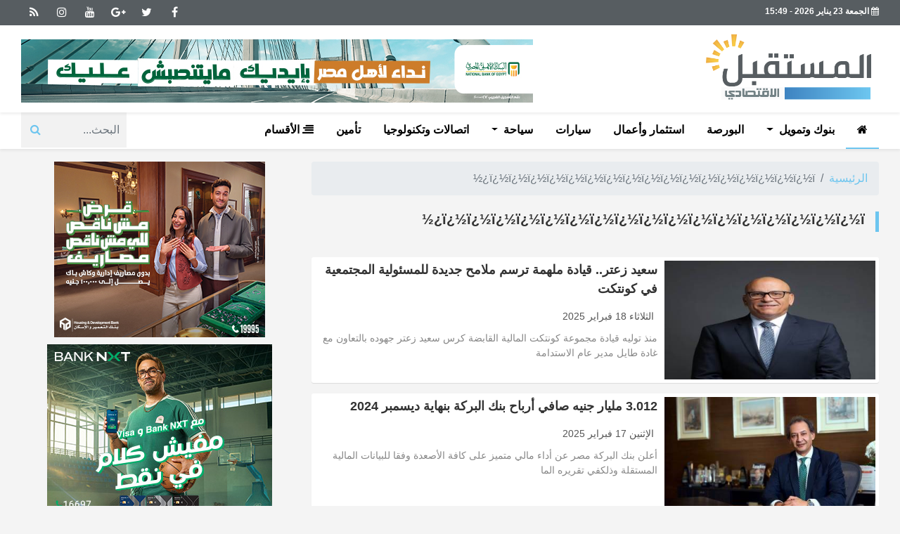

--- FILE ---
content_type: text/html; charset=utf-8
request_url: https://www.mostkbal.com/Keyword/8/%C3%AF%C2%BF%C2%BD%C3%AF%C2%BF%C2%BD%C3%AF%C2%BF%C2%BD%C3%AF%C2%BF%C2%BD%C3%AF%C2%BF%C2%BD%C3%AF%C2%BF%C2%BD%C3%AF%C2%BF%C2%BD%C3%AF%C2%BF%C2%BD%C3%AF%C2%BF%C2%BD%C3%AF%C2%BF%C2%BD%C3%AF%C2%BF%C2%BD%C3%AF%C2%BF%C2%BD%C3%AF%C2%BF%C2%BD%C3%AF%C2%BF%C2%BD%C3%AF%C2%BF%C2%BD%C3%AF%C2%BF%C2%BD%C3%AF%C2%BF%C2%BD%C3%AF%C2%BF%C2%BD?q=%C3%AF%C2%BF%C2%BD%C3%AF%C2%BF%C2%BD%C3%AF%C2%BF%C2%BD%C3%AF%C2%BF%C2%BD%C3%AF%C2%BF%C2%BD%C3%AF%C2%BF%C2%BD%C3%AF%C2%BF%C2%BD%C3%AF%C2%BF%C2%BD%C3%AF%C2%BF%C2%BD%C3%AF%C2%BF%C2%BD%C3%AF%C2%BF%C2%BD%C3%AF%C2%BF%C2%BD%C3%AF%C2%BF%C2%BD%C3%AF%C2%BF%C2%BD%C3%AF%C2%BF%C2%BD%C3%AF%C2%BF%C2%BD%C3%AF%C2%BF%C2%BD%C3%AF%C2%BF%C2%BD&page=5
body_size: 10117
content:
<!doctype html>
<html>
<head>
    <meta charset="UTF-8">
    
    <meta http-equiv="Content-Security-Policy" content="upgrade-insecure-requests">
    <meta name="viewport" content="width=device-width, initial-scale=1, shrink-to-fit=no">
    <link rel="apple-touch-icon" sizes="57x57" href="../../UserFiles/SiteImages/favicon/apple-icon-57x57.png">
    <link rel="apple-touch-icon" sizes="60x60" href="../../UserFiles/SiteImages/favicon/apple-icon-60x60.png">
    <link rel="apple-touch-icon" sizes="72x72" href="../../UserFiles/SiteImages/favicon/apple-icon-72x72.png">
    <link rel="apple-touch-icon" sizes="76x76" href="../../UserFiles/SiteImages/favicon/apple-icon-76x76.png">
    <link rel="apple-touch-icon" sizes="114x114" href="../../UserFiles/SiteImages/favicon/apple-icon-114x114.png">
    <link rel="apple-touch-icon" sizes="120x120" href="../../UserFiles/SiteImages/favicon/apple-icon-120x120.png">
    <link rel="apple-touch-icon" sizes="144x144" href="../../UserFiles/SiteImages/favicon/apple-icon-144x144.png">
    <link rel="apple-touch-icon" sizes="152x152" href="../../UserFiles/SiteImages/favicon/apple-icon-152x152.png">
    <link rel="apple-touch-icon" sizes="180x180" href="../../UserFiles/SiteImages/favicon/apple-icon-180x180.png">
    <link rel="icon" type="image/png" sizes="192x192" href="../../UserFiles/SiteImages/favicon/android-icon-192x192.png">
    <link rel="icon" type="image/png" sizes="32x32" href="../../UserFiles/SiteImages/favicon/favicon-32x32.png">
    <link rel="icon" type="image/png" sizes="96x96" href="../../UserFiles/SiteImages/favicon/favicon-96x96.png">
    <link rel="icon" type="image/png" sizes="16x16" href="../../UserFiles/SiteImages/favicon/favicon-16x16.png">
    <link rel="manifest" href="../../Assets/Mostakbal/images/favicon/manifest.json">
    <meta name="msapplication-TileColor" content="#ffffff">
    <meta name="msapplication-TileImage" content="../../UserFiles/SiteImages/favicon/ms-icon-144x144.png">
    <meta name="theme-color" content="#ffffff">

    <title>المستقبل الاقتصادي | &#239;&#191;&#189;&#239;&#191;&#189;&#239;&#191;&#189;&#239;&#191;&#189;&#239;&#191;&#189;&#239;&#191;&#189;&#239;&#191;&#189;&#239;&#191;&#189;&#239;&#191;&#189;&#239;&#191;&#189;&#239;&#191;&#189;&#239;&#191;&#189;&#239;&#191;&#189;&#239;&#191;&#189;&#239;&#191;&#189;&#239;&#191;&#189;&#239;&#191;&#189;&#239;&#191;&#189;</title>
    <meta name="description" content="موقع اخباري اقتصادي يرصد ويحلل الاحداث واخبار الاقتصاد واسعار السلع. واسعار العملات الدولار الامريكي والعملات الاجنبية امام الجنيه المصري ">
    <meta name="keywords" content="المستقبل الاقتصادي ">

    <meta property="og:title" />
    <meta property="og:type" content="website" />
        <meta property="og:image" content="https://www.mostkbal.com/UserFiles/SiteImages/Og.png" />
    
    <meta property="og:url" content="https://www.mostkbal.com/Keyword/8/&#239;&#191;&#189;&#239;&#191;&#189;&#239;&#191;&#189;&#239;&#191;&#189;&#239;&#191;&#189;&#239;&#191;&#189;&#239;&#191;&#189;&#239;&#191;&#189;&#239;&#191;&#189;&#239;&#191;&#189;&#239;&#191;&#189;&#239;&#191;&#189;&#239;&#191;&#189;&#239;&#191;&#189;&#239;&#191;&#189;&#239;&#191;&#189;&#239;&#191;&#189;&#239;&#191;&#189;?q=&#239;&#191;&#189;&#239;&#191;&#189;&#239;&#191;&#189;&#239;&#191;&#189;&#239;&#191;&#189;&#239;&#191;&#189;&#239;&#191;&#189;&#239;&#191;&#189;&#239;&#191;&#189;&#239;&#191;&#189;&#239;&#191;&#189;&#239;&#191;&#189;&#239;&#191;&#189;&#239;&#191;&#189;&#239;&#191;&#189;&#239;&#191;&#189;&#239;&#191;&#189;&#239;&#191;&#189;&amp;page=5" />
    <meta property="og:description" content="موقع اخباري اقتصادي يرصد ويحلل الاحداث واخبار الاقتصاد واسعار السلع. واسعار العملات الدولار الامريكي والعملات الاجنبية امام الجنيه المصري " />
    <meta property="og:site_name" content="المستقبل الاقتصادي" />
<script type="text/javascript" src="https://platform-api.sharethis.com/js/sharethis.js#property=6474ccd15380390019971fc8&product=inline-share-buttons&source=platform" async="async"></script>
    
    <script type="text/javascript">
        // This is the "Offline page" service worker

        // Add this below content to your HTML page, or add the js file to your page at the very top to register service worker

        // Check compatibility for the browser we're running this in
        //if ("serviceWorker" in navigator) {
           

        //    if (navigator.serviceWorker.controller) {
        //        console.log("[PWA Builder] active service worker found, no need to register");
        //        ServiceWorkerRegistration.update();
        //         console.log("[PWA Builder] Found & updated");


        //    } else {
        //        // Register the service worker
        //        navigator.serviceWorker
        //            .register("/pwabuilder-sw.js?", {
        //                scope: "/"
        //            })
        //            .then(function (reg) {
        //                console.log("[PWA Builder] Service worker has been registered for scope: " + reg.scope);
        //            });
        //    }
        //}

    </script>
    <link rel="preload" href="../../Assets/Mostakbal/css/bootstrap.css" as="style">
    <link rel="preload" href="../../Assets/Mostakbal/fonts/fontawesome-webfont.woff2?v=4.7.0" as="font" type="font/woff2">
 
    <link rel="preload" href="../../Assets/Mostakbal/js/app-min.js" as="script">
    <link rel="preload" href="https://cdn.jsdelivr.net/npm/vanilla-lazyload@12.0.0/dist/lazyload.min.js" as="script">
   
    <link rel="stylesheet" href="../../Assets/Mostakbal/css/bootstrap.css">
    <link rel="stylesheet" media="screen" href="https://fontlibrary.org/face/droid-arabic-kufi" type="text/css" />

<meta name="google-site-verification" content="qhZua_foBFQLwGSEHXxvxLkCjzrSlMiDs1x7U5WUh1o" /><!-- Facebook Pixel Code --> <script> !function(f,b,e,v,n,t,s) {if(f.fbq)return;n=f.fbq=function(){n.callMethod? n.callMethod.apply(n,arguments):n.queue.push(arguments)}; if(!f._fbq)f._fbq=n;n.push=n;n.loaded=!0;n.version='2.0'; n.queue=[];t=b.createElement(e);t.async=!0; t.src=v;s=b.getElementsByTagName(e)[0]; s.parentNode.insertBefore(t,s)}(window, document,'script', 'https://connect.facebook.net/en_US/fbevents.js'); fbq('init', '943122199382257'); fbq('track', 'PageView'); </script> <noscript><img height="1" width="1" style="display:none" src="https://www.facebook.com/tr?id=943122199382257&ev=PageView&noscript=1" /></noscript> <!-- End Facebook Pixel Code --><!-- Global site tag (gtag.js) - Google Analytics --> <script async src="https://www.googletagmanager.com/gtag/js?id=UA-137353982-1"></script> <script> window.dataLayer = window.dataLayer || []; function gtag(){dataLayer.push(arguments);} gtag('js', new Date()); gtag('config', 'UA-137353982-1'); </script><!-- Start Alexa Certify Javascript --> <script type="text/javascript"> _atrk_opts = { atrk_acct:"EtkDs1Y1Mn20Io", domain:"mostkbal.com",dynamic: true}; (function() { var as = document.createElement('script'); as.type = 'text/javascript'; as.async = true; as.src = "https://certify-js.alexametrics.com/atrk.js"; var s = document.getElementsByTagName('script')[0];s.parentNode.insertBefore(as, s); })(); </script> <noscript><img src="https://certify.alexametrics.com/atrk.gif?account=EtkDs1Y1Mn20Io" style="display:none" height="1" width="1" alt="" /></noscript> <!-- End Alexa Certify Javascript --><!-- Google tag (gtag.js) --> <script async src="https://www.googletagmanager.com/gtag/js?id=G-VK5ZKZ3HZL"></script> <script> window.dataLayer = window.dataLayer || []; function gtag(){dataLayer.push(arguments);} gtag('js', new Date()); gtag('config', 'G-VK5ZKZ3HZL'); </script><script async src="https://pagead2.googlesyndication.com/pagead/js/adsbygoogle.js?client=ca-pub-6899939163036718" crossorigin="anonymous"></script>

    <style>
        body {
            font-display: swap;
        }

        .item-li.video .txt-cont h3, .item-li.album .txt-cont h3 {
            height: 90px;
        }

        .news-post .related-inline {
            width: calc(100% + 40px) !important;
            margin-right: -20px !important;
        }

            .news-post .related-inline .item-li {
                padding: 5px !important;
            }

        .news-post .main-img .caption {
            font-size: 11px;
            left: auto !important;
            right: 5px;
            bottom: 5px;
        }

        .news-post .paragraph-list p, .news-post .paragraph-list span, .news-post .paragraph-list h2 {
            text-align: justify;
        }

        h3 {
            line-height: 1.5 !important;
        }

        header {
            position: relative;
            z-index: 333;
        }

        @media(max-width: 768px) {
            .news-post .post-share {
                display: none;
            }
        }

        .news-post .primary-title {
            line-height: 1.8 !important;
        }

        img {max-width: 100%; height:auto;}
    </style>

</head>
<body class="rtl">


    
    <h2 class="d-none">موقع اخباري اقتصادي يرصد ويحلل الاحداث واخبار الاقتصاد واسعار السلع. واسعار العملات الدولار الامريكي والعملات الاجنبية امام الجنيه المصري </h2>
    <h3 class="d-none">المستقبل الاقتصادي </h3>
    




    <nav id="menu-right" class="mmenu-mobile">
        
        <ul>
            <li>
                <a href="/"> <i class="fa fa-home"></i>الرئيسية</a>
            </li>


                    <li>

                        <a href="/List/2/بنوك-وتمويل">بنوك وتمويل </a>
                        <ul>
                                <li> <a href="/List/25/أخبار-البنوك">أخبار البنوك</a></li>
                                <li> <a href="/List/3/أسعار-العملات">أسعار العملات</a></li>
                                <li> <a href="/List/4/قرض-شخصي">قرض شخصي</a></li>
                                <li> <a href="/List/5/قرض-السيارة">قرض السيارة</a></li>
                                <li> <a href="/List/6/تمويل-عقاري">تمويل عقاري</a></li>
                                <li> <a href="/List/7/ودائع-بنكية">ودائع بنكية</a></li>
                                <li> <a href="/List/8/شهادات-الادخار">شهادات الادخار</a></li>
                                <li> <a href="/List/9/حسابات-التوفير">حسابات التوفير</a></li>
                                <li> <a href="/List/1031/بطاقات-الدفع">بطاقات الدفع</a></li>

                        </ul>

                    </li>
                    <li>
                        <a href="/List/10/البورصة">البورصة</a>
                    </li>
                    <li>
                        <a href="/List/11/استثمار-وأعمال">استثمار وأعمال</a>
                    </li>
                    <li>
                        <a href="/List/13/سيارات">سيارات</a>
                    </li>
                    <li>

                        <a href="/List/15/سياحة">سياحة </a>
                        <ul>
                                <li> <a href="/List/1032/السياحة-الخارجية">السياحة الخارجية</a></li>
                                <li> <a href="/List/1033/السياحة-فى-مصر">السياحة فى مصر</a></li>
                                <li> <a href="/List/1034/أخبار-السياحة">أخبار السياحة</a></li>

                        </ul>

                    </li>
                    <li>
                        <a href="/List/16/اتصالات-وتكنولوجيا">اتصالات وتكنولوجيا</a>
                    </li>
                    <li>
                        <a href="/List/14/تأمين">تأمين</a>
                    </li>
                    <li>
                        <a href="/List/12/عقارات">عقارات</a>
                    </li>
                    <li>
                        <a href="/List/18/infograph">انفوجراف</a>
                    </li>
                    <li>

                        <a href="/List/20/المستقبل-العربي">المستقبل العربي </a>
                        <ul>
                                <li> <a href="/List/21/أخبار-الإمارات">أخبار الإمارات</a></li>
                                <li> <a href="/List/22/السعودية">السعودية</a></li>

                        </ul>

                    </li>
                    <li>

                        <a href="/List/23/العالم">العالم </a>
                        <ul>
                                <li> <a href="/List/24/الولايات-المتحدة-الأمريكية">الولايات المتحدة الأمريكية</a></li>

                        </ul>

                    </li>
                    <li>
                        <a href="/List/1026/رياضة">رياضة</a>
                    </li>
                    <li>
                        <a href="/List/1027/فن">فن وثقافة</a>
                    </li>
                    <li>

                        <a href="/List/17/خدمات">خدمات </a>
                        <ul>
                                <li> <a href="/List/1025/أسعار-الذهب">أسعار الذهب</a></li>
                                <li> <a href="/List/1029/أسعار-الخضروات-والفاكهة">أسعار الخضروات والفاكهة</a></li>
                                <li> <a href="/List/1030/عروض">عروض</a></li>
                                <li> <a href="/List/1035/فرص-وظائف">فرص وظائف</a></li>

                        </ul>

                    </li>
                    <li>
                        <a href="/List/1038/منوعات">منوعات</a>
                    </li>
                    <li>
                        <a href="/List/1039/ساحة-الرأي">ساحة الرأي</a>
                    </li>
                    <li>
                        <a href="/List/1040/she">هي</a>
                    </li>

        </ul>
    </nav>
    <div class="stick">
        

    </div>


    <div id="page">



        <header>
            <div class="top">
                <div class="container">
                    <div class="date"><i class="fa fa-calendar"></i> الجمعة 23 يناير 2026 - 15:49</div>
                    <div class="social">
                        
                            <a href="https://m.facebook.com/mostkbalektsadi/" target="_blank" rel="noopener noreferrer"><i class="fa fa-facebook"></i></a>
                            <a href="#" target="_blank" rel="noopener noreferrer"><i class="fa fa-twitter"></i></a>
                            <a href="#" target="_blank" rel="noopener noreferrer"><i class="fa fa fa-google-plus"></i></a>
                            <a href="#" target="_blank" rel="noopener noreferrer"><i class="fa fa fa-youtube"></i></a>
                            <a href="#" target="_blank" rel="noopener noreferrer"><i class="fa fa-instagram"></i></a>
                            <a href="/RSS" target="_blank" rel="noopener noreferrer"><i class="fa fa-rss"></i></a>
                    </div>
                </div>
            </div>
            <div class="md">
                <div class="container">
                    
                    <div class="logo-right">

                        <a class="logo" href="/" style="position:relative;">
                            <img src="/UserFiles/SiteImages/Logo.png" alt="المستقبل الاقتصادي | &#239;&#191;&#189;&#239;&#191;&#189;&#239;&#191;&#189;&#239;&#191;&#189;&#239;&#191;&#189;&#239;&#191;&#189;&#239;&#191;&#189;&#239;&#191;&#189;&#239;&#191;&#189;&#239;&#191;&#189;&#239;&#191;&#189;&#239;&#191;&#189;&#239;&#191;&#189;&#239;&#191;&#189;&#239;&#191;&#189;&#239;&#191;&#189;&#239;&#191;&#189;&#239;&#191;&#189;" />
                        </a>

                    </div>


                                <div class="adv728">
                    <div class="cont">
                        <center>

                        <a href="/Ad/5276" target="_blank" rel="noopener noreferrer">
                            <img src="/UserFiles/Ads/5276.jpg" alt="البنك الأهلي المصري" title="البنك الأهلي المصري" />
                        </a>
                                    </div>
                </center>
            </div>


                </div>
            </div>


            <div class="stick">
                <nav class="navbar navbar-expand-xl">
                    <div class="container">
                        <a data-toggle="collapse" href="#search-mobile" class="navbar-brand   btn  btn-primary btn-border"><i class="fa fa-search"></i></a>
                        <a class="navbar-brand" href="/" title="المستقبل الاقتصادي | &#239;&#191;&#189;&#239;&#191;&#189;&#239;&#191;&#189;&#239;&#191;&#189;&#239;&#191;&#189;&#239;&#191;&#189;&#239;&#191;&#189;&#239;&#191;&#189;&#239;&#191;&#189;&#239;&#191;&#189;&#239;&#191;&#189;&#239;&#191;&#189;&#239;&#191;&#189;&#239;&#191;&#189;&#239;&#191;&#189;&#239;&#191;&#189;&#239;&#191;&#189;&#239;&#191;&#189;">  <img src="/UserFiles/SiteImages/logof.png" alt="المستقبل الاقتصادي | &#239;&#191;&#189;&#239;&#191;&#189;&#239;&#191;&#189;&#239;&#191;&#189;&#239;&#191;&#189;&#239;&#191;&#189;&#239;&#191;&#189;&#239;&#191;&#189;&#239;&#191;&#189;&#239;&#191;&#189;&#239;&#191;&#189;&#239;&#191;&#189;&#239;&#191;&#189;&#239;&#191;&#189;&#239;&#191;&#189;&#239;&#191;&#189;&#239;&#191;&#189;&#239;&#191;&#189;" /> </a>
                        <a href="#menu-right" class=" navbar-brand mmenu-toggle btn  btn-primary btn-border"><i class="fa fa-bars"></i></a>
                        <div class="collapse navbar-collapse" id="navbarSupportedContent">
                            <ul class="navbar-nav mr-auto">
                                <li class="nav-item active">
                                    <a class="nav-link" href="/"> <i class="fa fa-home"></i></a>
                                </li>


                                        <li class="nav-item dropdown">
                                            <a class="nav-link dropdown-toggle" href="/List/2/بنوك-وتمويل" role="button" data-toggle="dropdown" aria-haspopup="true" aria-expanded="true">بنوك وتمويل </a>
                                            <div class="dropdown-menu" aria-labelledby="navbarDropdown2">
                                                    <a class="dropdown-item" href="/List/25/أخبار-البنوك">أخبار البنوك</a>
                                                    <a class="dropdown-item" href="/List/3/أسعار-العملات">أسعار العملات</a>
                                                    <a class="dropdown-item" href="/List/4/قرض-شخصي">قرض شخصي</a>
                                                    <a class="dropdown-item" href="/List/5/قرض-السيارة">قرض السيارة</a>
                                                    <a class="dropdown-item" href="/List/6/تمويل-عقاري">تمويل عقاري</a>
                                                    <a class="dropdown-item" href="/List/7/ودائع-بنكية">ودائع بنكية</a>
                                                    <a class="dropdown-item" href="/List/8/شهادات-الادخار">شهادات الادخار</a>
                                                    <a class="dropdown-item" href="/List/9/حسابات-التوفير">حسابات التوفير</a>
                                                    <a class="dropdown-item" href="/List/1031/بطاقات-الدفع">بطاقات الدفع</a>
                                            </div>
                                        </li>
                                        <li class="nav-item">
                                            <a class="nav-link" href="/List/10/البورصة">البورصة</a>
                                        </li>
                                        <li class="nav-item">
                                            <a class="nav-link" href="/List/11/استثمار-وأعمال">استثمار وأعمال</a>
                                        </li>
                                        <li class="nav-item">
                                            <a class="nav-link" href="/List/13/سيارات">سيارات</a>
                                        </li>
                                        <li class="nav-item dropdown">
                                            <a class="nav-link dropdown-toggle" href="/List/15/سياحة" role="button" data-toggle="dropdown" aria-haspopup="true" aria-expanded="true">سياحة </a>
                                            <div class="dropdown-menu" aria-labelledby="navbarDropdown2">
                                                    <a class="dropdown-item" href="/List/1032/السياحة-الخارجية">السياحة الخارجية</a>
                                                    <a class="dropdown-item" href="/List/1033/السياحة-فى-مصر">السياحة فى مصر</a>
                                                    <a class="dropdown-item" href="/List/1034/أخبار-السياحة">أخبار السياحة</a>
                                            </div>
                                        </li>
                                        <li class="nav-item">
                                            <a class="nav-link" href="/List/16/اتصالات-وتكنولوجيا">اتصالات وتكنولوجيا</a>
                                        </li>
                                        <li class="nav-item">
                                            <a class="nav-link" href="/List/14/تأمين">تأمين</a>
                                        </li>
                                <span style="display: none;">
                                        <li class="nav-item">
                                            <a class="nav-link  mmenu-toggle" href="/List/12/عقارات"><span class="fa fa-align-right"></span>عقارات</a>
                                        </li>
                                        <li class="nav-item">
                                            <a class="nav-link  mmenu-toggle" href="/List/18/infograph"><span class="fa fa-align-right"></span>انفوجراف</a>
                                        </li>
                                        <li class="nav-item">
                                            <a class="nav-link  mmenu-toggle" href="/List/20/المستقبل-العربي"><span class="fa fa-align-right"></span>المستقبل العربي</a>
                                        </li>
                                        <li class="nav-item">
                                            <a class="nav-link  mmenu-toggle" href="/List/23/العالم"><span class="fa fa-align-right"></span>العالم</a>
                                        </li>
                                        <li class="nav-item">
                                            <a class="nav-link  mmenu-toggle" href="/List/1026/رياضة"><span class="fa fa-align-right"></span>رياضة</a>
                                        </li>
                                        <li class="nav-item">
                                            <a class="nav-link  mmenu-toggle" href="/List/1027/فن"><span class="fa fa-align-right"></span>فن وثقافة</a>
                                        </li>
                                        <li class="nav-item">
                                            <a class="nav-link  mmenu-toggle" href="/List/17/خدمات"><span class="fa fa-align-right"></span>خدمات</a>
                                        </li>
                                        <li class="nav-item">
                                            <a class="nav-link  mmenu-toggle" href="/List/1038/منوعات"><span class="fa fa-align-right"></span>منوعات</a>
                                        </li>
                                        <li class="nav-item">
                                            <a class="nav-link  mmenu-toggle" href="/List/1039/ساحة-الرأي"><span class="fa fa-align-right"></span>ساحة الرأي</a>
                                        </li>
                                        <li class="nav-item">
                                            <a class="nav-link  mmenu-toggle" href="/List/1040/she"><span class="fa fa-align-right"></span>هي</a>
                                        </li>
                                </span>
                                <li class="nav-item ">
                                    <a class="nav-link mmenu-toggle " href="#menu-right"> <span class="fa fa-align-right"></span> الأقسام</a>
                                </li>
                                <div class="search">
                                    <form class="form-inline  my-lg-0" action="/Search" method="get">
                                        <input id="q" name="q" class="form-control mr-sm-2" type="search" placeholder="البحث..." aria-label="Search">
                                        <button class="btn btn-outline-success my-2 my-sm-0" type="submit"><span class="fa fa-search"></span></button>
                                    </form>
                                </div>
                            </ul>
                        </div>
                    </div>
                </nav>

                <div id="search-mobile" class="collapse">
                    <div class="row justify-content-center">
                        <div class="col-12 col-md-10 col-lg-8">
                            <form class="card card-sm" action="/Search" method="get">
                                <div class="card-body row no-gutters align-items-center">
                                    <div class="col-auto">
                                        <i class="fa fa-search h4 text-body"></i>
                                    </div>
                                    <!--end of col-->
                                    <div class="col">
                                        <input id="q" name="q" class="form-control   form-control-borderless" type="search" placeholder="كلمة البحث">
                                    </div>
                                    <!--end of col-->
                                    <div class="col-auto">
                                        <button class="btn  btn-primary" type="submit">بحث</button>
                                    </div>
                                    <!--end of col-->
                                </div>
                            </form>
                        </div>
                        <!--end of col-->
                    </div>
                </div>
            </div>
            

        </header>
        

        <main>
            <div class="sponser-stick d-none" style="height: 0;">
                <div class="container " style="height: 0;">
                    

                    

                </div>
            </div>



            


<style>
    @media(min-width:1200px) {
        .container {
            max-width: 1240px !important;
        }
    }
</style>
<div class="container">
    <div class="row">
        <div class="col-xl-8 right-col">
            <nav aria-label="breadcrumb">
                <ol class="breadcrumb">
                    <li class="breadcrumb-item"><a href="/">الرئيسية</a></li>
                        <li class="breadcrumb-item active" aria-current="page">&#239;&#191;&#189;&#239;&#191;&#189;&#239;&#191;&#189;&#239;&#191;&#189;&#239;&#191;&#189;&#239;&#191;&#189;&#239;&#191;&#189;&#239;&#191;&#189;&#239;&#191;&#189;&#239;&#191;&#189;&#239;&#191;&#189;&#239;&#191;&#189;&#239;&#191;&#189;&#239;&#191;&#189;&#239;&#191;&#189;&#239;&#191;&#189;&#239;&#191;&#189;&#239;&#191;&#189;</li>
                </ol>
            </nav>
                <div class="block ">
                    <div class="title">
                        <a href="">
                            <h2> &#239;&#191;&#189;&#239;&#191;&#189;&#239;&#191;&#189;&#239;&#191;&#189;&#239;&#191;&#189;&#239;&#191;&#189;&#239;&#191;&#189;&#239;&#191;&#189;&#239;&#191;&#189;&#239;&#191;&#189;&#239;&#191;&#189;&#239;&#191;&#189;&#239;&#191;&#189;&#239;&#191;&#189;&#239;&#191;&#189;&#239;&#191;&#189;&#239;&#191;&#189;&#239;&#191;&#189; </h2>
                        </a>
                    </div>
                </div>


            <div class="news-list">


                        <div class="item-li">
                            <a href="/263694/سعيد-زعتر-قيادة-ملهمة-ترسم-ملامح-جديدة-للمسئولية-المجتمعية-في-كونتكت">
                                <div class="img-cont normal-ratio"><img class="lazy " data-src="/UserFiles/NewsSizes/400/2025/02/18/263694.jpg?250218125313" alt="سعيد زعتر.. قيادة ملهمة ترسم ملامح جديدة للمسئولية المجتمعية في كونتكت" src="/UserFiles/SiteImages/NoBlank.png" /></div>
                                <div class="txt-cont">

                                    <h3>سعيد زعتر.. قيادة ملهمة ترسم ملامح جديدة للمسئولية المجتمعية في كونتكت  </h3>
                                    <div class="time"> الثلاثاء 18 فبراير 2025 </div>
                                    <p>منذ توليه قيادة مجموعة كونتكت المالية القابضة كرس سعيد زعتر جهوده بالتعاون مع غادة طايل مدير عام الاستدامة</p>
                                </div>
                            </a>
                        </div>
                        <div class="item-li">
                            <a href="/263667/3012-مليار-جنيه-صافي-أرباح-بنك-البركة-بنهاية-ديسمبر-2024">
                                <div class="img-cont normal-ratio"><img class="lazy " data-src="/UserFiles/NewsSizes/400/2025/02/17/263667.jpg?250217114415" alt="3.012 مليار جنيه صافي أرباح بنك البركة بنهاية ديسمبر 2024" src="/UserFiles/SiteImages/NoBlank.png" /></div>
                                <div class="txt-cont">

                                    <h3>3.012 مليار جنيه صافي أرباح بنك البركة بنهاية ديسمبر 2024  </h3>
                                    <div class="time"> الإثنين 17 فبراير 2025 </div>
                                    <p>أعلن بنك البركة مصر عن أداء مالي متميز على كافة الأصعدة وفقا للبيانات المالية المستقلة وذلكفي تقريره الما</p>
                                </div>
                            </a>
                        </div>
                        <div class="item-li">
                            <a href="/263640/اتش-سي-تتوقع-أن-يثبت-البنك-المركزي-سعر-الفائدة-في-اجتماعه-المقبل">
                                <div class="img-cont normal-ratio"><img class="lazy " data-src="/UserFiles/NewsSizes/400/2025/02/16/263640.jpg?250216115623" alt="&quot;اتش سي&quot; تتوقع أن يثبت البنك المركزي سعر الفائدة في اجتماعه المقبل" src="/UserFiles/SiteImages/NoBlank.png" /></div>
                                <div class="txt-cont">

                                    <h3>&quot;اتش سي&quot; تتوقع أن يثبت البنك المركزي سعر الفائدة في اجتماعه المقبل  </h3>
                                    <div class="time"> الأحد 16 فبراير 2025 </div>
                                    <p>في ضوء آخر تطورات الاقتصاد الكلي المصري والاضطرابات الجيوسياسية تتوقع إدارة البحوث المالية بشركة اتش سى للأور</p>
                                </div>
                            </a>
                        </div>
                        <div class="item-li">
                            <a href="/263633/ارتفاع-مؤشرات-البورصة-في-ختام-تعاملات-الخميس-13-2-2025">
                                <div class="img-cont normal-ratio"><img class="lazy " data-src="/UserFiles/NewsSizes/400/2025/02/13/263633.jpg?250213160009" alt="ارتفاع مؤشرات البورصة في ختام تعاملات الخميس 13-2-2025" src="/UserFiles/SiteImages/NoBlank.png" /></div>
                                <div class="txt-cont">

                                    <h3>ارتفاع مؤشرات البورصة في ختام تعاملات الخميس 13-2-2025  </h3>
                                    <div class="time"> الخميس 13 فبراير 2025 </div>
                                    <p>ارتفعت مؤشرات البورصة المصرية بنهاية تعاملات اليوم الخميس في ختام تعاملات الأسبوع مدعومة بعمليات شراء من ق</p>
                                </div>
                            </a>
                        </div>
                        <div class="item-li">
                            <a href="/263621/فوربس-تختار-داليا-خورشيد-الرئيس-التنفيذي-لشركة-بلتون-القابضة-ضمن-قائمة-أقوى-100-سيدة-أعمال-في-الشرق-الأوسط-2025">
                                <div class="img-cont normal-ratio"><img class="lazy " data-src="/UserFiles/NewsSizes/400/2025/02/13/263621.jpg?250213141531" alt="&quot;فوربس&quot; تختار داليا خورشيد الرئيس التنفيذي لشركة بلتون القابضة ضمن قائمة أقوى 100 سيدة أعمال في الشرق الأوسط 2025" src="/UserFiles/SiteImages/NoBlank.png" /></div>
                                <div class="txt-cont">

                                    <h3>&quot;فوربس&quot; تختار داليا خورشيد الرئيس التنفيذي لشركة بلتون القابضة ضمن قائمة أقوى 100 سيدة أعمال في الشرق الأوسط 2025  </h3>
                                    <div class="time"> الخميس 13 فبراير 2025 </div>
                                    <p>اختارت مجلة فوربس الشرق الأوسط الدكتورة داليا خورشيد الرئيس التنفيذي والعضو المنتدب لشركة بلتون القابضة ضمن</p>
                                </div>
                            </a>
                        </div>
                        <div class="item-li">
                            <a href="/263565/بلتون-للتأجير-التمويلي-توقع-تمويل-مشترك-بقيمة-4-مليارات-جنيه-مع-القلعة-الحمراء-لإدارة-المنشآت">
                                <div class="img-cont normal-ratio"><img class="lazy " data-src="/UserFiles/NewsSizes/400/2025/02/11/263565.jpg?250211121250" alt="بلتون للتأجير التمويلي توقع تمويل مشترك بقيمة 4 مليارات جنيه مع القلعة الحمراء لإدارة المنشآت" src="/UserFiles/SiteImages/NoBlank.png" /></div>
                                <div class="txt-cont">

                                    <h3>بلتون للتأجير التمويلي توقع تمويل مشترك بقيمة 4 مليارات جنيه مع القلعة الحمراء لإدارة المنشآت  </h3>
                                    <div class="time"> الثلاثاء 11 فبراير 2025 </div>
                                    <p>أعلنت شركة بلتون للتأجير التمويلي والتخصيم التابعة لشركة بلتون القابضة عن توقيع مذكرة الشروط والاحكام الخاصة</p>
                                </div>
                            </a>
                        </div>
                        <div class="item-li">
                            <a href="/263541/وزير-قطاع-الأعمال-يتابع-مستجدات-مشروعات-قطاع-الصناعات-المعدنية-التابع-للوزارة">
                                <div class="img-cont normal-ratio"><img class="lazy " data-src="/UserFiles/NewsSizes/400/2025/02/10/263541.jpg?250210152651" alt="وزير قطاع الأعمال يتابع مستجدات مشروعات قطاع الصناعات المعدنية التابع للوزارة" src="/UserFiles/SiteImages/NoBlank.png" /></div>
                                <div class="txt-cont">

                                    <h3>وزير قطاع الأعمال يتابع مستجدات مشروعات قطاع الصناعات المعدنية التابع للوزارة  </h3>
                                    <div class="time"> الإثنين 10 فبراير 2025 </div>
                                    <p>في إطار توجه الدعم لدعم الصناعة الوطنية وتوطين التكنولوجيا الحديثة وخطة العمل لتنمية الأصول وتعظيم عوائدها وت</p>
                                </div>
                            </a>
                        </div>
                        <div class="item-li">
                            <a href="/263531/خالد-السويلم-رئيسا-لمجلس-إدارة-هيرميس-السعودية">
                                <div class="img-cont normal-ratio"><img class="lazy " data-src="/UserFiles/NewsSizes/400/2025/02/10/263531.jpg?250210132336" alt="خالد السويلم رئيسا لمجلس إدارة &quot;هيرميس&quot; السعودية" src="/UserFiles/SiteImages/NoBlank.png" /></div>
                                <div class="txt-cont">

                                    <h3>خالد السويلم رئيسا لمجلس إدارة &quot;هيرميس&quot; السعودية  </h3>
                                    <div class="time"> الإثنين 10 فبراير 2025 </div>
                                    <p>أعلنتاليومإيافچيهيرميسبنك الاستثمار الرائد في الشرق الأوسط وشمال إفريقيا التابع لمجموعة إي اف چي القاب</p>
                                </div>
                            </a>
                        </div>
                        <div class="item-li">
                            <a href="/263479/بنك-البركة-يشارك-في-تحالف-مصرفي-لتغطية-تمويلا-مشتركا-لشركة-كايرون-ايجيبت">
                                <div class="img-cont normal-ratio"><img class="lazy " data-src="/UserFiles/NewsSizes/400/2025/02/06/263479.jpg?250206155743" alt="بنك البركة يشارك في تحالف مصرفي لتغطية تمويلا مشتركا لشركة كايرون ايجيبت" src="/UserFiles/SiteImages/NoBlank.png" /></div>
                                <div class="txt-cont">

                                    <h3>بنك البركة يشارك في تحالف مصرفي لتغطية تمويلا مشتركا لشركة كايرون ايجيبت  </h3>
                                    <div class="time"> الخميس 6 فبراير 2025 </div>
                                    <p>نجح تحالف مصرفي بقيادة بنك القاهرة بالمشاركة مع كل من بنك البركة مصر والمصرف العربي الدولي وبنك الشركة المصر</p>
                                </div>
                            </a>
                        </div>
                        <div class="item-li">
                            <a href="/263478/تحالف-مصرفي-من-4-بنوك-يمنح-قرضا-مشتركا-بـ-75-مليون-دولار-لشركة-كايرون-ايجيبت">
                                <div class="img-cont normal-ratio"><img class="lazy " data-src="/UserFiles/NewsSizes/400/2025/02/06/263478.jpg?250206154836" alt="تحالف مصرفي من 4 بنوك يمنح قرضا مشتركا بـ 75 مليون دولار لشركة كايرون ايجيبت" src="/UserFiles/SiteImages/NoBlank.png" /></div>
                                <div class="txt-cont">

                                    <h3>تحالف مصرفي من 4 بنوك يمنح قرضا مشتركا بـ 75 مليون دولار لشركة كايرون ايجيبت  </h3>
                                    <div class="time"> الخميس 6 فبراير 2025 </div>
                                    <p>نجح تحالف مصرفي بقيادة بنك القاهرة بالمشاركة مع كل من المصرف العربي الدولي وبنك البركة مصر وبنك الشركة المص</p>
                                </div>
                            </a>
                        </div>

<nav aria-label="Page navigation example">
    <ul class="pagination justify-content-center">

            <li class="page-item " title="الصفحة السابقة">
                <a class="page-link" href="/Keyword/8/%C3%AF%C2%BF%C2%BD%C3%AF%C2%BF%C2%BD%C3%AF%C2%BF%C2%BD%C3%AF%C2%BF%C2%BD%C3%AF%C2%BF%C2%BD%C3%AF%C2%BF%C2%BD%C3%AF%C2%BF%C2%BD%C3%AF%C2%BF%C2%BD%C3%AF%C2%BF%C2%BD%C3%AF%C2%BF%C2%BD%C3%AF%C2%BF%C2%BD%C3%AF%C2%BF%C2%BD%C3%AF%C2%BF%C2%BD%C3%AF%C2%BF%C2%BD%C3%AF%C2%BF%C2%BD%C3%AF%C2%BF%C2%BD%C3%AF%C2%BF%C2%BD%C3%AF%C2%BF%C2%BD?q=%C3%AF%C2%BF%C2%BD%C3%AF%C2%BF%C2%BD%C3%AF%C2%BF%C2%BD%C3%AF%C2%BF%C2%BD%C3%AF%C2%BF%C2%BD%C3%AF%C2%BF%C2%BD%C3%AF%C2%BF%C2%BD%C3%AF%C2%BF%C2%BD%C3%AF%C2%BF%C2%BD%C3%AF%C2%BF%C2%BD%C3%AF%C2%BF%C2%BD%C3%AF%C2%BF%C2%BD%C3%AF%C2%BF%C2%BD%C3%AF%C2%BF%C2%BD%C3%AF%C2%BF%C2%BD%C3%AF%C2%BF%C2%BD%C3%AF%C2%BF%C2%BD%C3%AF%C2%BF%C2%BD&amp;page=4">السابق</a>
            </li>


                    <li class="page-item ">
                        <a class="page-link" href="/Keyword/8/%C3%AF%C2%BF%C2%BD%C3%AF%C2%BF%C2%BD%C3%AF%C2%BF%C2%BD%C3%AF%C2%BF%C2%BD%C3%AF%C2%BF%C2%BD%C3%AF%C2%BF%C2%BD%C3%AF%C2%BF%C2%BD%C3%AF%C2%BF%C2%BD%C3%AF%C2%BF%C2%BD%C3%AF%C2%BF%C2%BD%C3%AF%C2%BF%C2%BD%C3%AF%C2%BF%C2%BD%C3%AF%C2%BF%C2%BD%C3%AF%C2%BF%C2%BD%C3%AF%C2%BF%C2%BD%C3%AF%C2%BF%C2%BD%C3%AF%C2%BF%C2%BD%C3%AF%C2%BF%C2%BD?q=%C3%AF%C2%BF%C2%BD%C3%AF%C2%BF%C2%BD%C3%AF%C2%BF%C2%BD%C3%AF%C2%BF%C2%BD%C3%AF%C2%BF%C2%BD%C3%AF%C2%BF%C2%BD%C3%AF%C2%BF%C2%BD%C3%AF%C2%BF%C2%BD%C3%AF%C2%BF%C2%BD%C3%AF%C2%BF%C2%BD%C3%AF%C2%BF%C2%BD%C3%AF%C2%BF%C2%BD%C3%AF%C2%BF%C2%BD%C3%AF%C2%BF%C2%BD%C3%AF%C2%BF%C2%BD%C3%AF%C2%BF%C2%BD%C3%AF%C2%BF%C2%BD%C3%AF%C2%BF%C2%BD&amp;page=3">3</a>
                    </li>
                    <li class="page-item ">
                        <a class="page-link" href="/Keyword/8/%C3%AF%C2%BF%C2%BD%C3%AF%C2%BF%C2%BD%C3%AF%C2%BF%C2%BD%C3%AF%C2%BF%C2%BD%C3%AF%C2%BF%C2%BD%C3%AF%C2%BF%C2%BD%C3%AF%C2%BF%C2%BD%C3%AF%C2%BF%C2%BD%C3%AF%C2%BF%C2%BD%C3%AF%C2%BF%C2%BD%C3%AF%C2%BF%C2%BD%C3%AF%C2%BF%C2%BD%C3%AF%C2%BF%C2%BD%C3%AF%C2%BF%C2%BD%C3%AF%C2%BF%C2%BD%C3%AF%C2%BF%C2%BD%C3%AF%C2%BF%C2%BD%C3%AF%C2%BF%C2%BD?q=%C3%AF%C2%BF%C2%BD%C3%AF%C2%BF%C2%BD%C3%AF%C2%BF%C2%BD%C3%AF%C2%BF%C2%BD%C3%AF%C2%BF%C2%BD%C3%AF%C2%BF%C2%BD%C3%AF%C2%BF%C2%BD%C3%AF%C2%BF%C2%BD%C3%AF%C2%BF%C2%BD%C3%AF%C2%BF%C2%BD%C3%AF%C2%BF%C2%BD%C3%AF%C2%BF%C2%BD%C3%AF%C2%BF%C2%BD%C3%AF%C2%BF%C2%BD%C3%AF%C2%BF%C2%BD%C3%AF%C2%BF%C2%BD%C3%AF%C2%BF%C2%BD%C3%AF%C2%BF%C2%BD&amp;page=4">4</a>
                    </li>
                    <li class="page-item active">
                        <a class="page-link" href="/Keyword/8/%C3%AF%C2%BF%C2%BD%C3%AF%C2%BF%C2%BD%C3%AF%C2%BF%C2%BD%C3%AF%C2%BF%C2%BD%C3%AF%C2%BF%C2%BD%C3%AF%C2%BF%C2%BD%C3%AF%C2%BF%C2%BD%C3%AF%C2%BF%C2%BD%C3%AF%C2%BF%C2%BD%C3%AF%C2%BF%C2%BD%C3%AF%C2%BF%C2%BD%C3%AF%C2%BF%C2%BD%C3%AF%C2%BF%C2%BD%C3%AF%C2%BF%C2%BD%C3%AF%C2%BF%C2%BD%C3%AF%C2%BF%C2%BD%C3%AF%C2%BF%C2%BD%C3%AF%C2%BF%C2%BD?q=%C3%AF%C2%BF%C2%BD%C3%AF%C2%BF%C2%BD%C3%AF%C2%BF%C2%BD%C3%AF%C2%BF%C2%BD%C3%AF%C2%BF%C2%BD%C3%AF%C2%BF%C2%BD%C3%AF%C2%BF%C2%BD%C3%AF%C2%BF%C2%BD%C3%AF%C2%BF%C2%BD%C3%AF%C2%BF%C2%BD%C3%AF%C2%BF%C2%BD%C3%AF%C2%BF%C2%BD%C3%AF%C2%BF%C2%BD%C3%AF%C2%BF%C2%BD%C3%AF%C2%BF%C2%BD%C3%AF%C2%BF%C2%BD%C3%AF%C2%BF%C2%BD%C3%AF%C2%BF%C2%BD&amp;page=5">5</a>
                    </li>
                    <li class="page-item ">
                        <a class="page-link" href="/Keyword/8/%C3%AF%C2%BF%C2%BD%C3%AF%C2%BF%C2%BD%C3%AF%C2%BF%C2%BD%C3%AF%C2%BF%C2%BD%C3%AF%C2%BF%C2%BD%C3%AF%C2%BF%C2%BD%C3%AF%C2%BF%C2%BD%C3%AF%C2%BF%C2%BD%C3%AF%C2%BF%C2%BD%C3%AF%C2%BF%C2%BD%C3%AF%C2%BF%C2%BD%C3%AF%C2%BF%C2%BD%C3%AF%C2%BF%C2%BD%C3%AF%C2%BF%C2%BD%C3%AF%C2%BF%C2%BD%C3%AF%C2%BF%C2%BD%C3%AF%C2%BF%C2%BD%C3%AF%C2%BF%C2%BD?q=%C3%AF%C2%BF%C2%BD%C3%AF%C2%BF%C2%BD%C3%AF%C2%BF%C2%BD%C3%AF%C2%BF%C2%BD%C3%AF%C2%BF%C2%BD%C3%AF%C2%BF%C2%BD%C3%AF%C2%BF%C2%BD%C3%AF%C2%BF%C2%BD%C3%AF%C2%BF%C2%BD%C3%AF%C2%BF%C2%BD%C3%AF%C2%BF%C2%BD%C3%AF%C2%BF%C2%BD%C3%AF%C2%BF%C2%BD%C3%AF%C2%BF%C2%BD%C3%AF%C2%BF%C2%BD%C3%AF%C2%BF%C2%BD%C3%AF%C2%BF%C2%BD%C3%AF%C2%BF%C2%BD&amp;page=6">6</a>
                    </li>
                    <li class="page-item ">
                        <a class="page-link" href="/Keyword/8/%C3%AF%C2%BF%C2%BD%C3%AF%C2%BF%C2%BD%C3%AF%C2%BF%C2%BD%C3%AF%C2%BF%C2%BD%C3%AF%C2%BF%C2%BD%C3%AF%C2%BF%C2%BD%C3%AF%C2%BF%C2%BD%C3%AF%C2%BF%C2%BD%C3%AF%C2%BF%C2%BD%C3%AF%C2%BF%C2%BD%C3%AF%C2%BF%C2%BD%C3%AF%C2%BF%C2%BD%C3%AF%C2%BF%C2%BD%C3%AF%C2%BF%C2%BD%C3%AF%C2%BF%C2%BD%C3%AF%C2%BF%C2%BD%C3%AF%C2%BF%C2%BD%C3%AF%C2%BF%C2%BD?q=%C3%AF%C2%BF%C2%BD%C3%AF%C2%BF%C2%BD%C3%AF%C2%BF%C2%BD%C3%AF%C2%BF%C2%BD%C3%AF%C2%BF%C2%BD%C3%AF%C2%BF%C2%BD%C3%AF%C2%BF%C2%BD%C3%AF%C2%BF%C2%BD%C3%AF%C2%BF%C2%BD%C3%AF%C2%BF%C2%BD%C3%AF%C2%BF%C2%BD%C3%AF%C2%BF%C2%BD%C3%AF%C2%BF%C2%BD%C3%AF%C2%BF%C2%BD%C3%AF%C2%BF%C2%BD%C3%AF%C2%BF%C2%BD%C3%AF%C2%BF%C2%BD%C3%AF%C2%BF%C2%BD&amp;page=7">7</a>
                    </li>


            <li class="page-item " title="الصفحة التالية">
                <a class="page-link" href="/Keyword/8/%C3%AF%C2%BF%C2%BD%C3%AF%C2%BF%C2%BD%C3%AF%C2%BF%C2%BD%C3%AF%C2%BF%C2%BD%C3%AF%C2%BF%C2%BD%C3%AF%C2%BF%C2%BD%C3%AF%C2%BF%C2%BD%C3%AF%C2%BF%C2%BD%C3%AF%C2%BF%C2%BD%C3%AF%C2%BF%C2%BD%C3%AF%C2%BF%C2%BD%C3%AF%C2%BF%C2%BD%C3%AF%C2%BF%C2%BD%C3%AF%C2%BF%C2%BD%C3%AF%C2%BF%C2%BD%C3%AF%C2%BF%C2%BD%C3%AF%C2%BF%C2%BD%C3%AF%C2%BF%C2%BD?q=%C3%AF%C2%BF%C2%BD%C3%AF%C2%BF%C2%BD%C3%AF%C2%BF%C2%BD%C3%AF%C2%BF%C2%BD%C3%AF%C2%BF%C2%BD%C3%AF%C2%BF%C2%BD%C3%AF%C2%BF%C2%BD%C3%AF%C2%BF%C2%BD%C3%AF%C2%BF%C2%BD%C3%AF%C2%BF%C2%BD%C3%AF%C2%BF%C2%BD%C3%AF%C2%BF%C2%BD%C3%AF%C2%BF%C2%BD%C3%AF%C2%BF%C2%BD%C3%AF%C2%BF%C2%BD%C3%AF%C2%BF%C2%BD%C3%AF%C2%BF%C2%BD%C3%AF%C2%BF%C2%BD&amp;page=6">التالي</a>
            </li>
    </ul>
</nav>            </div>
        </div>
        <div class="col-lg-4 left-col stickySidebar">
            


            <div class="adv300">
                    <div class="cont">
                        <center>

                        <a href="/Ad/5273" target="_blank" rel="noopener noreferrer">
                            <img src="/UserFiles/Ads/5273.jpg" alt="التعمير والاسكان" title="التعمير والاسكان" />
                        </a>
                                    </div>
                </center>
            </div>


            <div class="adv300">
                    <div class="cont">
                        <center>

                        <a href="/Ad/5269" target="_blank" rel="noopener noreferrer">
                            <img src="/UserFiles/Ads/5269.jpg" alt="NEXT BANK" title="NEXT BANK" />
                        </a>
                                    </div>
                </center>
            </div>










        <div class="block vote">
            <div class="title"><a href=""><h2>استطلاع رأي</h2></a></div>
            <div class="cont">
                

                                <form role="form" class="voteform" id="pnlForm">
                                    <input name="__RequestVerificationToken" type="hidden" value="C024z0ZfW3hH4r6IbnE34ksWOse0j2NDPo1Uk6TglYamQzuuIqSZKLqWQ71xoJldv4j9m4oq_Y9qKTL_MQGRxqFlap7VuNjgNhcbtqcTBNw1" />
                                    <div class="  item-card">
                                        <a>
                                            <div class="txt-cont">
                                                <h3>
                                                    ما هي اهتماماتك في قرض السيارة
                                                </h3>
                                            </div>
                                                <div class="img-cont normal-ratio"> <img class="lazy" src="/UserFiles/SiteImages/NoBlank.png" data-src="/userfiles/Polls/3.jpg" alt=""></div>

                                        </a>

                                    </div>

                                    <div class="form-group choices">
                                        

                                            <div class="radio choice">
                                                <label style="cursor: pointer;">
                                                    <input type="radio" name="radio" class="radio-poll-vote" value="11" selector=".master_poll">
                                                    سعر الفائدة
                                                </label>
                                            </div>
                                            <div class="radio choice">
                                                <label style="cursor: pointer;">
                                                    <input type="radio" name="radio" class="radio-poll-vote" value="12" selector=".master_poll">
                                                    مدة القرض
                                                </label>
                                            </div>
                                            <div class="radio choice">
                                                <label style="cursor: pointer;">
                                                    <input type="radio" name="radio" class="radio-poll-vote" value="13" selector=".master_poll">
                                                    الدفعة المقدمة
                                                </label>
                                            </div>
                                            <div class="radio choice">
                                                <label style="cursor: pointer;">
                                                    <input type="radio" name="radio" class="radio-poll-vote" value="14" selector=".master_poll">
                                                    الإجراءات
                                                </label>
                                            </div>
                                            <div class="radio choice">
                                                <label style="cursor: pointer;">
                                                    <input type="radio" name="radio" class="radio-poll-vote" value="15" selector=".master_poll">
                                                    قيمة القرض
                                                </label>
                                            </div>
                                    </div>

                                    <button type="submit" class="btn btn-primary  btn-sm" id="btnVote">تصويت </button>
                                    <button type="button" class="btn btn-primary btn-sm" id="btnResult" onclick="displayResults();">النتائج</button>
                                    <span id="labelMessage" class="text-danger small ml-2"></span>
                                </form>
                    <div class="voteform" id="pnlResult" style="display:none">
                             <div class="  item-card" >
                                 <a>
                                     <div class="txt-cont">
                                         <h3>
                                             ما هي اهتماماتك في قرض السيارة
                                         </h3>
                                     </div>
                                         <div class="img-cont normal-ratio"> <img  class="lazy" src="/UserFiles/SiteImages/NoBlank.png" data-src="/userfiles/Polls/3.jpg" alt=""></div>

                                 </a>

</div>

                     
                                <div class="opt ">
                                    <p>
                                        <label>
                                            سعر الفائدة
                                            <span class="pull-left">
                                                52%
                                            </span>
                                        </label>
                                    </p>
                                    <div class="progress">
                                        <div class="progress-bar" role="progressbar" aria-valuenow="52" aria-valuemin="0" aria-valuemax="100" style="width: 52%;">
                                        </div>
                                    </div>
                                </div>
                                <div class="opt ">
                                    <p>
                                        <label>
                                            مدة القرض
                                            <span class="pull-left">
                                                8%
                                            </span>
                                        </label>
                                    </p>
                                    <div class="progress">
                                        <div class="progress-bar" role="progressbar" aria-valuenow="8" aria-valuemin="0" aria-valuemax="100" style="width: 8%;">
                                        </div>
                                    </div>
                                </div>
                                <div class="opt ">
                                    <p>
                                        <label>
                                            الدفعة المقدمة
                                            <span class="pull-left">
                                                8%
                                            </span>
                                        </label>
                                    </p>
                                    <div class="progress">
                                        <div class="progress-bar" role="progressbar" aria-valuenow="8" aria-valuemin="0" aria-valuemax="100" style="width: 8%;">
                                        </div>
                                    </div>
                                </div>
                                <div class="opt ">
                                    <p>
                                        <label>
                                            الإجراءات
                                            <span class="pull-left">
                                                16%
                                            </span>
                                        </label>
                                    </p>
                                    <div class="progress">
                                        <div class="progress-bar" role="progressbar" aria-valuenow="16" aria-valuemin="0" aria-valuemax="100" style="width: 16%;">
                                        </div>
                                    </div>
                                </div>
                                <div class="opt ">
                                    <p>
                                        <label>
                                            قيمة القرض
                                            <span class="pull-left">
                                                17%
                                            </span>
                                        </label>
                                    </p>
                                    <div class="progress">
                                        <div class="progress-bar" role="progressbar" aria-valuenow="17" aria-valuemin="0" aria-valuemax="100" style="width: 17%;">
                                        </div>
                                    </div>
                                </div>
                                <button type="button" class="btn btn-sm" id="btnBack" onclick="displayPoll();">رجوع</button>

                    </div>
                    <!-- Poll Related Articles -->

            </div>
        </div>
    <script src="https://ajax.googleapis.com/ajax/libs/jquery/3.3.1/jquery.min.js"></script>
    <script src="/Scripts/poll.js"></script>






            <div class="adv300">
                    <div class="cont">
                        <center>

                        <a href="/Ad/5100" target="_blank" rel="noopener noreferrer">
                            <img src="/UserFiles/Ads/5100.jpg" alt="البنك الأهلي المصري جانبي" title="البنك الأهلي المصري جانبي" />
                        </a>
                                    </div>
                </center>
            </div>








<div class="block">
    <div class="cont">
        <center>

            <div class="fb-page" data-href="https://www.facebook.com/mostkbalektsadi/" data-tabs="timeline" data-width="300" data-height="600" data-small-header="false" data-adapt-container-width="true" data-hide-cover="false" data-show-facepile="true"><blockquote cite="https://www.facebook.com/mostkbalektsadi/" class="fb-xfbml-parse-ignore"><a href="https://www.facebook.com/mostkbalektsadi/">‎المستقبل الاقتصادي‎</a></blockquote></div>
        </center>
    </div>
</div>
        </div>
    </div>
</div>





        </main>
        <footer>
            <div class="top">
                <a class="logo" href="/" title="المستقبل الاقتصادي | &#239;&#191;&#189;&#239;&#191;&#189;&#239;&#191;&#189;&#239;&#191;&#189;&#239;&#191;&#189;&#239;&#191;&#189;&#239;&#191;&#189;&#239;&#191;&#189;&#239;&#191;&#189;&#239;&#191;&#189;&#239;&#191;&#189;&#239;&#191;&#189;&#239;&#191;&#189;&#239;&#191;&#189;&#239;&#191;&#189;&#239;&#191;&#189;&#239;&#191;&#189;&#239;&#191;&#189;"><img src="/UserFiles/SiteImages/logof.png" alt="المستقبل الاقتصادي | &#239;&#191;&#189;&#239;&#191;&#189;&#239;&#191;&#189;&#239;&#191;&#189;&#239;&#191;&#189;&#239;&#191;&#189;&#239;&#191;&#189;&#239;&#191;&#189;&#239;&#191;&#189;&#239;&#191;&#189;&#239;&#191;&#189;&#239;&#191;&#189;&#239;&#191;&#189;&#239;&#191;&#189;&#239;&#191;&#189;&#239;&#191;&#189;&#239;&#191;&#189;&#239;&#191;&#189;" /> </a>
                <div class="social">
                        <a href="https://m.facebook.com/mostkbalektsadi/" target="_blank" rel="noopener noreferrer"><span class="fa fa-facebook"></span></a>
                        <a href="#" target="_blank" rel="noopener noreferrer"><span class="fa fa-twitter"></span></a>
                        <a href="#" target="_blank" rel="noopener noreferrer"><span class="fa fa fa-google-plus"></span></a>
                        <a href="#" target="_blank" rel="noopener noreferrer"><span class="fa fa fa-youtube"></span></a>
                        <a href="#" target="_blank" rel="noopener noreferrer"><span class="fa fa-instagram"></span></a>
                        <a href="/RSS" target="_blank" rel="noopener noreferrer"><span class="fa fa-rss"></span></a>
                </div>
            </div>
            <div class="container">
                <div class="fnav">
                    

                        <a href="/List/2/بنوك-وتمويل" title="بنوك وتمويل">بنوك وتمويل</a>
                        <a href="/List/10/البورصة" title="البورصة">البورصة</a>
                        <a href="/List/11/استثمار-وأعمال" title="استثمار وأعمال">استثمار وأعمال</a>
                        <a href="/List/13/سيارات" title="سيارات">سيارات</a>
                        <a href="/List/15/سياحة" title="سياحة">سياحة</a>
                        <a href="/List/16/اتصالات-وتكنولوجيا" title="اتصالات وتكنولوجيا">اتصالات وتكنولوجيا</a>
                        <a href="/List/14/تأمين" title="تأمين">تأمين</a>
                        <a href="/List/12/عقارات" title="عقارات">عقارات</a>
                        <a href="/List/20/المستقبل-العربي" title="المستقبل العربي">المستقبل العربي</a>
                        <a href="/List/23/العالم" title="العالم">العالم</a>
                        <a href="/List/1026/رياضة" title="رياضة">رياضة</a>
                        <a href="/List/1027/فن" title="فن وثقافة">فن وثقافة</a>
                        <a href="/List/17/خدمات" title="خدمات">خدمات</a>
                        <a href="/List/1038/منوعات" title="منوعات">منوعات</a>
                        <a href="/List/1039/ساحة-الرأي" title="ساحة الرأي">ساحة الرأي</a>
                </div>

                
            </div>
            <div class="fbtm">
                <div class="container">
                    <div class="MenuPencil">
                        <div class="f-links">
                            <a href="/Page/Privacy">  ﺑﻴﺎﻥ اﻟﺨﺼﻮﺻﻴﺔ </a>			.
                            <a href="/Page/About"> ﻣﻦ ﻧﺤﻦ </a>			.
                            <a href="/Page/Contact"> ﺇﺗﺼﻞ ﺑﻨﺎ</a>
                        </div>
                        
                    </div>
                    <div class="copy">© 1/23/2026 3:49:24 PM المستقبل الاقتصادي All Rights Reserved. | Powered By <a href="http://www.synceg.com" target="_blank" title="sync solutions "> <img src="../../Assets/Mostakbal/images/sync.svg" alt="powered by sync solutionns" width="100px"> </a> </div>
                </div>
            </div>
        </footer>
    </div>
    <div id="btop" class="btn btn-sm btn-primary"><i class="fa fa-angle-up"></i></div>
    <script type="text/javascript" src="../../Assets/Mostakbal/js/app-min.js"></script>
    <script   src="https://cdn.jsdelivr.net/npm/intersection-observer@0.5.1/intersection-observer.js"></script>
  
 <script src="https://cdnjs.cloudflare.com/ajax/libs/vanilla-lazyload/17.8.3/lazyload.min.js" integrity="sha512-PYqZh14FSExDb67jbM60M4ri5A/Bn/xOiM1ihfPx7c1d8XywMmn2M7+Z4i+v9RF9dlzRYzqk7sXamAHKZjfyFA==" crossorigin="anonymous" referrerpolicy="no-referrer"></script>
    <script>
        var lazyLoadInstance = new LazyLoad({
            elements_selector: ".lazy"
            // ... more custom settings?
        });</script>

    
    <script    type="text/javascript" src="/Scripts/theia-sticky-sidebar.js"></script>
    <script   type="text/javascript" src="/Scripts/ResizeSensor.js"></script>
    <script>
        $(document).ready(function () {
            $('.stickySidebar').theiaStickySidebar({
                additionalMarginTop: 70
            });
        });
    </script>



    
    <!-- setting active menu item -->
    
    <!-- Last Update : 2020-03-20 08:44 PM # Release : 0067 -->

    <div id="fb-root"></div>
    <script async defer crossorigin="anonymous" src="https://connect.facebook.net/en_US/sdk.js#xfbml=1&version=v5.0&appId=265723137434433&autoLogAppEvents=1"></script>


     
<script defer src="https://static.cloudflareinsights.com/beacon.min.js/vcd15cbe7772f49c399c6a5babf22c1241717689176015" integrity="sha512-ZpsOmlRQV6y907TI0dKBHq9Md29nnaEIPlkf84rnaERnq6zvWvPUqr2ft8M1aS28oN72PdrCzSjY4U6VaAw1EQ==" data-cf-beacon='{"version":"2024.11.0","token":"3739835e65524e94aafa1f638c7514d8","r":1,"server_timing":{"name":{"cfCacheStatus":true,"cfEdge":true,"cfExtPri":true,"cfL4":true,"cfOrigin":true,"cfSpeedBrain":true},"location_startswith":null}}' crossorigin="anonymous"></script>
</body>
    </html>


--- FILE ---
content_type: text/html; charset=utf-8
request_url: https://www.google.com/recaptcha/api2/aframe
body_size: 264
content:
<!DOCTYPE HTML><html><head><meta http-equiv="content-type" content="text/html; charset=UTF-8"></head><body><script nonce="gRieyRcWqsolZ1PmCyX-BA">/** Anti-fraud and anti-abuse applications only. See google.com/recaptcha */ try{var clients={'sodar':'https://pagead2.googlesyndication.com/pagead/sodar?'};window.addEventListener("message",function(a){try{if(a.source===window.parent){var b=JSON.parse(a.data);var c=clients[b['id']];if(c){var d=document.createElement('img');d.src=c+b['params']+'&rc='+(localStorage.getItem("rc::a")?sessionStorage.getItem("rc::b"):"");window.document.body.appendChild(d);sessionStorage.setItem("rc::e",parseInt(sessionStorage.getItem("rc::e")||0)+1);localStorage.setItem("rc::h",'1769176162423');}}}catch(b){}});window.parent.postMessage("_grecaptcha_ready", "*");}catch(b){}</script></body></html>